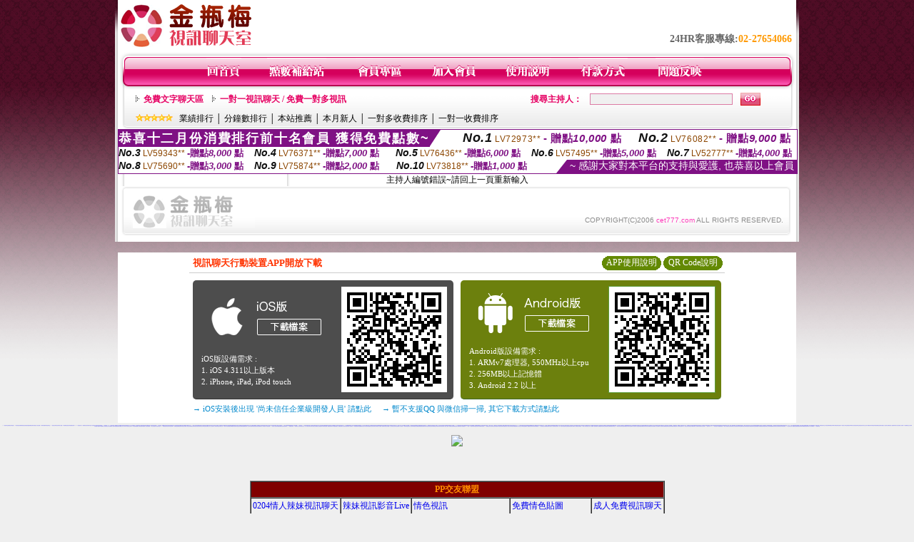

--- FILE ---
content_type: text/html; charset=Big5
request_url: http://cet777.com/index.phtml?PUT=a_show&AID=154538&FID=222671&R2=&CHANNEL=
body_size: 10495
content:
<html>

<head>
<title>
173視訊聊天室</title>
<meta http-equiv="PICS-Label" content='(PICS-1.1 "http://www.ticrf.org.tw/chinese/html/06-rating-v11.htm" l gen true for "http://cet777.com" r (s 3 l 3 v 3 o 0))'>
<meta http-equiv=content-type content="text/html; charset=big5">
<meta name="Keywords" content="173視訊聊天室,live173影音live秀,live173影音視訊live秀,Live173視訊聊天交友網,LIVE173視訊美女,LIVE173-視訊視訊一對多聊天,台灣成人片免費看
">
<meta name="description" content="173視訊聊天室,173影音視訊live秀,173影音live秀,173聊天室,173live影音,173免費視訊,173視訊live,173視訊,173免費視訊秀,,Live173視訊聊天室
">
<style type="text/css"><!--
.text {
	font-size: 12px;
	line-height: 15px;
	color: #000000;
	text-decoration: none;
}

.link {
	font-size: 12px;
	line-height: 15px;
	color: #000000;
	text-decoration: underline;
}

.link_menu {
	font-size: 15px;
	line-height: 24px;
	text-decoration: underline;
}

.SS {font-size: 10px;line-height: 14px;}
.S {font-size: 11px;line-height: 16px;}
.M {font-size: 13px;line-height: 18px;}
.L {font-size: 15px;line-height: 20px;}
.LL {font-size: 17px;line-height: 22px;}


.t01 {
	font-family: "新細明體";
	font-size: 12px;
	color: #FFFFFF;
}
.t02 {
	font-family: "新細明體";
	font-size: 12px;
	line-height: 14px;
	color: #666666;
	text-decoration: underline;
}
.t03 {
	font-family: "新細明體";
	font-size: 12px;
	line-height: 18px;
	color: #000000;
}
.t04 {
	font-family: "新細明體";
	font-size: 12px;
	color: #FF0066;
}
.t05 {
	font-family: "新細明體";
	font-size: 12px;
	color: #000000;
}
.t06 {
	font-family: "新細明體";
	font-size: 12px;
	color: #FFFFFF;
}
.text1{
	font-family: "新細明體";
	font-size: 12px;
	color: #666666;
}
.text2{
	font-family: "新細明體";
	font-size: 15px;
	color: #990033;
}
.text3{
	font-family: "新細明體";
	font-size: 15px;
	color: #000066;
}
.text4{
	font-family: "新細明體";
	font-size: 12px;
	color: #FF6600;
}
.text5 {
	font-family: "新細明體";
	font-size: 15px;
	color: #000000;
}
.text6 {
	font-family: "新細明體";
	font-size: 12px;
	color: #FF6600;
}
.text7 {
	font-family: "新細明體";
	font-size: 15px;
	color: #FFFFFF;
	font-weight: bold;
}
.manu-black12b {
	font-size:12px;
	font-weight:bold;
	color:#000000;
	height:26px;
	text-align:center;
	line-height:24px;
	background-image: url(images/explain_02.gif);
	background-repeat: repeat-x;
	background-position: center center;
	border-left:#ffffff 1px solid;
	border-right:#ffffff 1px solid;
}
.manu-black12b a:link,.manu-black12b a:visited {color:#000000;}
.manu-black12b a:hover {color:#e60163;}

.manu-white12 {
	font-size:12px;
	color:#ffffff;
	text-align:center;
	height:26px;
	line-height:24px;
	background-image: url(images/explain_04.gif);
	background-repeat: repeat-x;
	background-position: center center;
	border-left:#ffffff 1px solid;
	border-right:#ffffff 1px solid;
}
.manu-white12 a:link,.manu-white12 a:visited {color:#ffffff;}
.manu-white12 a:hover {color:#eeeeee;}
.red-16b {font-size: 16px;font-weight: bold;color:#dc0a8f;line-height:30px;}
.red-16c {font-size: 16px;font-weight: bold;color:#f7006b;line-height:30px;}
.txt-gray {overflow:auto;border:#f4f4f4 1px solid;background-color:#f4f4f4;height:16px;color:#666666;font-size:12px;width:99%;height:125px;}
--></style>
<link href="css/main.css" rel="stylesheet" type="text/css" />
<link href="css/index.css" rel="stylesheet" type="text/css" />
<link href="css/zhuchiren.css" rel="stylesheet" type="text/css" />
<link href="css/baoxiang.css" rel="stylesheet" type="text/css" />
<script src='Scripts/AC_RunActiveContent.js' type='text/javascript'></script>
<script language="JavaScript" type="text/JavaScript">
function CHAT_GO(AID,FORMNAME){
document.form1_GO.AID.value=AID;
document.form1_GO.ROOM.value=AID;
document.form1_GO.MID.value=10000;
if(FORMNAME.uname.value=="" || FORMNAME.uname.value.indexOf("請輸入")!=-1)    {
  alert("請輸入暱稱");
  FORMNAME.uname.focus();
}else{
  var AWidth = screen.width-20;
  var AHeight = screen.height-80;
  if( document.all || document.layers ){
  utchat10000=window.open("","utchat10000","width="+AWidth+",height="+AHeight+",resizable=yes,toolbar=no,location=no,directories=no,status=no,menubar=no,copyhistory=no,top=0,left=0");
  }else{
  utchat10000=window.open("","utchat10000","width="+AWidth+",height="+AHeight+",resizable=yes,toolbar=no,location=no,directories=no,status=no,menubar=no,copyhistory=no,top=0,left=0");
  }
  document.form1_GO.uname.value=FORMNAME.uname.value;
  document.form1_GO.sex.value=FORMNAME.sex.value;
  document.form1_GO.submit();
}
}


function CHAT_GO123(AID){
  document.form1_GO.AID.value=AID;
  document.form1_GO.ROOM.value=AID;
  document.form1_GO.MID.value=10000;
  if(document.form1_GO.uname.value=="")    {
    alert("請輸入暱稱");
  }else{
    var AWidth = screen.width-20;
    var AHeight = screen.height-80;
    if( document.all || document.layers ){
    utchat10000=window.open("","utchat10000","width="+AWidth+",height="+AHeight+",resizable=yes,toolbar=no,location=no,directories=no,status=no,menubar=no,copyhistory=no,top=0,left=0");
    }else{
    utchat10000=window.open("","utchat10000","width="+AWidth+",height="+AHeight+",resizable=yes,toolbar=no,location=no,directories=no,status=no,menubar=no,copyhistory=no,top=0,left=0");
    }
    document.form1_GO.submit();
  }
}

function MM_swapImgRestore() { //v3.0
  var i,x,a=document.MM_sr; for(i=0;a&&i<a.length&&(x=a[i])&&x.oSrc;i++) x.src=x.oSrc;
}

function MM_preloadImages() { //v3.0
  var d=document; if(d.images){ if(!d.MM_p) d.MM_p=new Array();
    var i,j=d.MM_p.length,a=MM_preloadImages.arguments; for(i=0; i<a.length; i++)
    if (a[i].indexOf("#")!=0){ d.MM_p[j]=new Image; d.MM_p[j++].src=a[i];}}
}

function MM_findObj(n, d) { //v4.01
  var p,i,x;  if(!d) d=document; if((p=n.indexOf("?"))>0&&parent.frames.length) {
    d=parent.frames[n.substring(p+1)].document; n=n.substring(0,p);}
  if(!(x=d[n])&&d.all) x=d.all[n]; for (i=0;!x&&i<d.forms.length;i++) x=d.forms[i][n];
  for(i=0;!x&&d.layers&&i<d.layers.length;i++) x=MM_findObj(n,d.layers[i].document);
  if(!x && d.getElementById) x=d.getElementById(n); return x;
}

function MM_swapImage() { //v3.0
  var i,j=0,x,a=MM_swapImage.arguments; document.MM_sr=new Array; for(i=0;i<(a.length-2);i+=3)
   if ((x=MM_findObj(a[i]))!=null){document.MM_sr[j++]=x; if(!x.oSrc) x.oSrc=x.src; x.src=a[i+2];}
}


 function aa() {
   if (window.event.ctrlKey)
       {
     window.event.returnValue = false;
         return false;
       }
 }
 function bb() {
   window.event.returnValue = false;
 }
function MM_openBrWindow(theURL,winName,features) { //v2.0
 window.open(theURL,winName,features);
}


//-->
</script>

</head>
<!--body bgcolor=#000000 text=#000000 link=#0000CC vlink=#3987C6 topMargin=5 marginheight=0 marginwidth=0-->
<body>
<center><div id='main'><div id='main-l'><img src='images/mm69-bg-left.gif' width='4' height='50' /></div><div id='main-m'><table width='950' border='0' align='center' cellpadding='0' cellspacing='0' bgcolor='#FFFFFF'><tr><td width='235' height='70' align='left' valign='middle'><img src='images/mm69_logo.gif' width='235' height='66' /></td><td width='715' align='right' valign='bottom'><span class='black14-b'>24HR客服專線:</span><span class='tel-b'>02-27654066</span>&nbsp;&nbsp;</td></tr><tr><td colspan='2' align='left' valign='middle'><img src='images/mm69_05.gif' width='950' height='10' /></td></tr></table><table width='950' border='0' align='center' cellpadding='0' cellspacing='0' bgcolor='#FFFFFF'><tr><td width='16' align='left' background='images/mm69_08.gif'><img src='images/mm69_07.gif' width='16' height='41' /></td><td width='919' background='images/mm69_08.gif'><table width='730' border='0' align='center' cellpadding='0' cellspacing='0'><tr><td align='center'><a href='./index.phtml?FID=222671'><img src='images/mm69_10.gif' width='49' height='41' border='0' /></a></td><td align='center'><img src='images/mm69_08.gif' width='1' height='41' /></td><td align='center'><a href='/PAY1/?UID=&FID=222671' TARGET='_blank'><img src='images/mm69_12.gif' width='83' height='41' /></a></td><td align='center'><img src='images/mm69_08.gif' width='1' height='41' /></td><td align='center'><a href='./index.phtml?PUT=up_logon&FID=222671'><img src='images/mm69_14.gif' width='67' height='41' border='0' /></a></td><td align='center'><img src='images/mm69_08.gif' width='1' height='41' /></td><td align='center'><a href='./index.phtml?PUT=up_reg&s=1&FID=222671'><img src='images/mm69_16.gif' width='67' height='41' border='0' /></a></td><td align='center'><img src='images/mm69_08.gif' width='1' height='41' /></td><td align='center'><a href='./index.phtml?PUT=faq&FID=222671'><img src='images/mm69_18.gif' width='66' height='41' border='0' /></a></td><td align='center'><img src='images/mm69_08.gif' width='1' height='41' /></td><td align='center'><a href='./index.phtml?PUT=pay_doc1&FID=222671'><img src='images/mm69_20.gif' width='69' height='41' border='0' /></a></td><td align='center'><img src='images/mm69_08.gif' width='1' height='41' /></td><td align='center'><a href='./index.phtml?PUT=mailbox&FID=222671'><img src='images/mm69_22.gif' width='68' height='41' border='0' /></a></td></tr></table></td><td width='15' align='right' background='images/mm69_08.gif'><img src='images/mm69_24.gif' width='15' height='41' /></td></tr></table><SCRIPT language='JavaScript'>function CHECK_SEARCH_KEY(FORMNAME){var error;if (FORMNAME.KEY_STR.value.length<2){alert('您輸入的搜尋字串必需多於 2 字元!!');FORMNAME.KEY_STR.focus();return false;}return true;}</SCRIPT><table width='950' height='60' border='0' align='center' cellpadding='0' cellspacing='0'><tr><td valign='middle' class='top-bg'><table width='900' border='0' align='center' cellpadding='0' cellspacing='0'><tr><form name='SEARCHFORM' action='./index.phtml' align=center method=POST onSubmit='return CHECK_SEARCH_KEY(SEARCHFORM);'><input type=hidden name='PUT' value=''><input type=hidden name='FID' value='222671'><td width='368' height='30' align='left' class='red12-b'><img src='images/mm69-jt.gif' width='5' height='9' />&nbsp;&nbsp;<a href='./index.phtml?CHANNEL=R51&FID=222671'>免費文字聊天區</a>&nbsp;&nbsp;&nbsp;&nbsp;<img src='images/mm69-jt.gif' width='5' height='9' />&nbsp;&nbsp;<a href='./index.phtml?CHANNEL=R54&FID=222671'>一對一視訊聊天 / 免費一對多視訊</a></td><td width='257' align='right' class='red12-b'>搜尋主持人：</td><td width='222' align='center'><input name='KEY_STR' type='text' class='input-red-border' VALUE='' /></td><td width='53' align='left'><input type='image' src='images/mm69_go.gif' width='28' height='18' /></td></form></tr><tr><td colspan='4' class='black12'><img src='images/mm69-star.gif' width='52' height='10' />&nbsp;&nbsp;&nbsp;<a href='./index.phtml?PUT=A_SORT&SORT=N&ON=1&FID=222671'>業績排行</a> │ <a href='./index.phtml?PUT=A_SORT&SORT=N1&ON=1&FID=222671'>分鐘數排行</a> │ <a href='./index.phtml?PUT=A_SORT&SORT=HOT&ON=1&FID=222671'>本站推薦</a> │ <a href='./index.phtml?PUT=A_SORT&SORT=NEW&ON=1&FID=222671'>本月新人</a> │ <a href='./index.phtml?PUT=A_SORT&SORT=R6&ON=1&FID=222671'>一對多收費排序</a> │ <a href='./index.phtml?PUT=A_SORT&SORT=R7&ON=1&FID=222671'>一對一收費排序</a></td></tr></table></td></tr></table><table width='0' border='0' cellpadding='0' cellspacing='0'><TR><TD></TD></TR><form method='POST' action='/V4/index.phtml'  target='utchat10000' name='form1_GO'><input type='HIDDEN' name='uname' value=''><input type='HIDDEN' name='password' value=''><input type='HIDDEN' name='sex' value=''><input type='HIDDEN' name='sextype' value=''><input type='HIDDEN' name='age' value=''><input type='HIDDEN' name='MID' value='222671'><input type='HIDDEN' name='UID' value=''><input type='HIDDEN' name='ROOM' value='154538'><input type='HIDDEN' name='AID' value='154538'><input type='HIDDEN' name='FID' value='222671'><input type='HIDDEN' name='ACTIONTYPE' value='AUTO'></form></TABLE><SCRIPT>
function CHATGO(AID,ACTIONTYPE){
  //document.FORM_GO_CHAT.ACTIONTYPE.value=ACTIONTYPE;
  //document.FORM_GO_CHAT.AID.value=AID;
  //document.FORM_GO_CHAT.ROOM.value=AID;
  //document.FORM_GO_CHAT.MID.value=10000;
  var AW = screen.availWidth;
  var AH = screen.availHeight;
 if( document.all || document.layers ){
   utchat10000=window.open('./V4MEIMEI69/index.phtml?ACTIONTYPE='+ACTIONTYPE+'&MID=10000&ROOM='+AID+'&AID='+AID+'&FID=222671','utchat10000','width='+AW+',height='+AH+',resizable=yes,toolbar=no,location=no,directories=no,status=no,menubar=no,copyhistory=no,top=0,left=0,scrollbars=yes');
 }else{
   utchat10000=window.open('./V4MEIMEI69/index.phtml?ACTIONTYPE='+ACTIONTYPE+'&MID=10000&ROOM='+AID+'&AID='+AID+'&FID=222671','utchat10000','width='+AW+',height='+AH+',resizable=yes,toolbar=no,location=no,directories=no,status=no,menubar=no,copyhistory=no,top=0,left=0,scrollbars=yes');
 }}</SCRIPT><table width='0' border='0' cellpadding='0' cellspacing='0'><TR><TD></TD></TR>
<form method='GET' action='./V4MEIMEI69/index.phtml'  target='utchat10000' name='FORM_GO_CHAT'>
<input type='HIDDEN' name='uname' value=''>
<input type='HIDDEN' name='password' value=''>
<input type='HIDDEN' name='sex' value=''>
<input type='HIDDEN' name='sextype' value=''>
<input type='HIDDEN' name='age' value=''>
<input type='HIDDEN' name='NICKNAME' value=''><input type='HIDDEN' name='USERID' value=''><input type='HIDDEN' name='USER_PASSWORD' value=''><input type='HIDDEN' name='ACTIONTYPE' value=''><input type='HIDDEN' name='MID' value='222671'>
<input type='HIDDEN' name='UID' value=''>
<input type='HIDDEN' name='ROOM' value='154538'>
<input type='HIDDEN' name='AID' value='154538'>
<input type='HIDDEN' name='FID' value='222671'>
</form></TABLE><div style="margin: auto;width: 950px;border:1px solid #7f1184; font-family:Helvetica, Arial, 微軟正黑體 ,sans-serif;font-size: 13px; background-color: #ffffff">
<table border="0" cellpadding="0" cellspacing="0" width="100%">
            <tr>
              <td align="left" valign="top">
                <table border="0" cellpadding="0" cellspacing="0" height="23">
                  <tr>
                    <td height="23" bgcolor="#7f1184"><b style="letter-spacing:0.1em;color:#FFFFFF;font-size:18px"> 恭喜十二月份消費排行前十名會員 獲得免費點數~</b></td>
                    <td align="left" valign="top" width="15">
                      <div style="border-style:solid;border-width: 23px 15px 0 0;border-color: #7e1184 transparent transparent transparent;"></div>
                    </td>
                  </tr>
                </table>
              </td>
              <td align="left" style="letter-spacing:0.05em">
                <b style="color:#111111;font-size:18px"><em>No.1</em></b>&nbsp;<span style="color:#8c4600">LV72973**</span>
                <b style="color:#7f1184;font-size:15px"> - 贈點<em>10,000</em> 點</b>
              </td>
              <td align="center" style="letter-spacing:0.05em">
                <b style="color:#111111;font-size:18px"><em>No.2</em></b>&nbsp;<span style="color:#8c4600">LV76082**</span>
                <b style="color:#7f1184;font-size:15px"> - 贈點<em>9,000</em> 點</b>
              </td>
            </tr>
          </table>
          <table border="0" cellpadding="0" cellspacing="0" width="100%">
            <tr>
              <td width="20%">
                <b style="color:#111111;font-size:14px"><em>No.3</em></b>&nbsp;<span style="color:#8c4600;font-size:12px">LV59343**</span>
                <b style="color:#7f1184;font-size:13px"> -贈點<em>8,000</em> 點</b>
              </td>
              <td width="20%">
                <b style="color:#111111;font-size:14px"><em>No.4</em></b>&nbsp;<span style="color:#8c4600;font-size:12px">LV76371**</span>
                <b style="color:#7f1184;font-size:13px"> -贈點<em>7,000</em> 點</b>
              </td>
              <td align="center" width="20%">
                <b style="color:#111111;font-size:14px"><em>No.5</em></b>&nbsp;<span style="color:#8c4600;font-size:12px">LV76436**</span>
                <b style="color:#7f1184;font-size:13px"> -贈點<em>6,000</em> 點</b>
              </td>
              <td align="center">
                <b style="color:#111111;font-size:14px"><em>No.6</em></b>&nbsp;<span style="color:#8c4600;font-size:12px">LV57495**</span>
                <b style="color:#7f1184;font-size:13px"> -贈點<em>5,000</em> 點</b>
              </td>
              <td align="center">
                <b style="color:#111111;font-size:14px"><em>No.7</em></b>&nbsp;<span style="color:#8c4600;font-size:12px">LV52777**</span>
                <b style="color:#7f1184;font-size:13px"> -贈點<em>4,000</em> 點</b>
              </td>
            </tr>
          </table>
          <table border="0" cellpadding="0" cellspacing="0" width="100%">
            <tr>
              <td width="20%">
                <b style="color:#111111;font-size:14px"><em>No.8</em></b>&nbsp;<span style="color:#8c4600;font-size:12px">LV75690**</span>
                <b style="color:#7f1184;font-size:13px"> -贈點<em>3,000</em> 點</b>
              </td>
              <td width="20%">
                <b style="color:#111111;font-size:14px"><em>No.9</em></b>&nbsp;<span style="color:#8c4600;font-size:12px">LV75874**</span>
                <b style="color:#7f1184;font-size:13px"> -贈點<em>2,000</em> 點</b>
              </td>
              <td align="center">
                <b style="color:#111111;font-size:14px"><em>No.10</em></b>&nbsp;<span style="color:#8c4600;font-size:12px">LV73818**</span>
                <b style="color:#7f1184;font-size:13px"> -贈點<em>1,000</em> 點</b>
              </td>
              <td align="right" valign="bottom">
                <table border="0" cellpadding="0" cellspacing="0">
                  <tr>
                    <td align="right" valign="top" width="15">
                      <div style="border-style: solid;border-width:0 0 19px 15px;border-color: transparent transparent #7e1184 transparent;"></div>
                    </td>
                    <td bgcolor="#7f1184" style="color:#FFFFFF;font-size:14px">&nbsp;~ 感謝大家對本平台的支持與愛護, 也恭喜以上會員&nbsp;</td>
                  </tr>
                </table>
              </td>
            </tr>
          </table>
        </div>
主持人編號錯誤~請回上一頁重新輸入<table width='940' border='0' align='center' cellpadding='0' cellspacing='0'><tr><td width='14' align='left' background='images/mm69_123.gif'><img src='images/mm69_121.gif' width='14' height='70' /></td><td width='173' align='left' background='images/mm69_123.gif'><a href='#'><img src='images/mm69_126.gif' width='173' height='48' border='0' /></a></td><td align='right' valign='bottom' background='images/mm69_123.gif' class='copyright'>COPYRIGHT(C)2006 <font color='#fe3ebb'>cet777.com</font> ALL RIGHTS RESERVED.</td><td width='13' align='left'><img src='images/mm69_124.gif' width='11' height='70' /></td></tr></table><table width='100%' height='8' border='0' cellpadding='0' cellspacing='0' bgcolor='#FFFFFF'><tr><td></td></tr></table></div><div id='main-r'><img src='images/mm69-bg-right.gif' width='4' height='50' /></div><div class='clear'></div></div><BR><table width='950' border='0' bordercolor='#ff0000' align='center' cellpadding='1' cellspacing='1' bgcolor='#FFFFFF'><TR><TD><table border='0' cellspacing='0' cellpadding='0' align='CENTER' bgcolor='#FFFFFF' width='750'>
<tr>
<td bgcolor='#ffffff' >

<!--APP下載-->
<table width='750' border='0' align='center' cellpadding='3' cellspacing='0' bgcolor='#FFFFFF' style='border-bottom:1px solid #CCCCCC'>
<tr>
<td width='50%' style='padding-left:5px;'><strong><font color='#FF3300' class='M'>視訊聊天行動裝置APP開放下載</font></strong></td>
<td width='50%'>
<table border='0' align='right' cellpadding='0' cellspacing='0' bgcolor='#FFFFFF'>
<tr><td width='83' height='20' align='center' background='/APK/images/app_btnbg.gif'><a href='/APK/app.phtml' target='_blank' style='font-size:12px; color:#FFFFFF'>APP使用說明</a></td><td>&nbsp;</td><td width='83' height='20' align='center' background='/APK/images/app_btnbg.gif'><a href='/APK/qrcode.phtml' target='_blank' style='font-size:12px; color:#FFFFFF'>QR Code說明</a></td></tr>
</table>
</td>
</tr>
</table>
<table width='750' border='0' align='center' cellpadding='0' cellspacing='0' style='margin:5px auto;'>
<tr>
<td width='50%' style='padding:5px'>
<table width='100%' align='right' bgcolor='#4d4d4d' style='border-bottom: 1px solid #333333;border-radius: 5px;'>
<tr>
<td align='center' valign='middle'><a href='/APK/?O=&FID=222671' target='_top'><img src='/APK/images/iosapp_btn.png' border='0'></a></td>
<!--td width='135' rowspan='2'><a href='/APK/?O=&FID=222671' target='_top'><img src='/APK/U69/PNG/IOS/AAWEB360.png' width='' height='' style='border:1px solid #4c4c4c;margin:5px'></a></td -->
<td width='135' rowspan='2'><a href='/APK/?O=IOS&WEBID=U69&FID=222671' target='_top'><img src='/APK/U69/PNG/IOS/AAWEB360.png' width='' height='' style='border:1px solid #4c4c4c;margin:5px'></a></td>
</tr>
<tr><td align='left' valign='top' style='padding:0 10px;color:#ffffff' class='S'>iOS版設備需求 :<br>1. iOS 4.311以上版本<br>2. iPhone, iPad, iPod touch</td></tr>
</table>
</td>
<td width='50%' align='right'style='padding:5px'>
<table width='100%' align='left' bgcolor='#6c800d' style='border-bottom: 1px solid #3c6626;border-radius: 5px;'>
<tr>
<td align='center' valign='middle'><a href='/APK/?O=&FID=222671' target='_top'><img src='/APK/images/androidapp_btn.png' border='0'></A></td>
<td width='135' rowspan='2'><a href='/APK/?O=AN&WEBID=U69&FID=222671' target='_top'><img src='/APK/U69/PNG/AN/AAWEB360.png' width='' height='' style='border:1px solid #5d9c3b;margin:5px'></a></td>
</tr>
<tr><td align='left' valign='top' style='padding:0 10px;color:#ffffff' class='S'>Android版設備需求 : <br>1. ARMv7處理器, 550MHz以上cpu<br>2. 256MB以上記憶體<br>3. Android 2.2 以上</td></tr>
</table>
</td>
</tr>
<tr>
<td align='left' class='S' colspan='2' style='padding:0 5px 5px 5px'>
<a href='/APK/faq.phtml#faq1-09' style='color:#0088cc' target='_blank'> → iOS安裝後出現 '尚未信任企業級開發人員' 請點此</a> &nbsp;&nbsp;&nbsp;
<a href='/APK/faq.phtml#faq1-10' style='color:#0088cc' target='_blank'> → 暫不支援QQ 與微信掃一掃, 其它下載方式請點此</a><br>
</td>
</tr>
</table>
<!--APP下載end-->

</td>
</tr>
</table>
</TD></TR></TABLE><TABLE><TR><TD><CENTER><p align="center"><span style="font-size:1pt;">
<a href="http://cet777.com"target="_blank">173視訊聊天室</a>
<a href="http://a1.cet777.com"target="_blank">免費視訊辣妹直播</a>
<a href="http://a2.cet777.com"target="_blank">176影音情色視訊網</a>
<a href="http://a3.cet777.com"target="_blank">免費情色視訊</a>
<a href="http://a4.cet777.com"target="_blank">免費色情遊戲</a>
<a href="http://a5.cet777.com"target="_blank">免費視訊聊天區</a>
<a href="http://a6.cet777.com"target="_blank">情色成人視訊直播</a>
<a href="http://a7.cet777.com"target="_blank">18禁辣妹直播</a>
<a href="http://a8.cet777.com"target="_blank">辣妹情色聊天室</a>
<a href="http://a9.cet777.com"target="_blank">173視訊美女聊天</a>
<a href="http://a10.cet777.com"target="_blank">視訊辣妹影片直播</a>
<a href="http://a11.cet777.com"target="_blank">18禁免費情色視訊</a>
<a href="http://a12.cet777.com"target="_blank">辣妹免費視訊聊天</a>
<a href="http://a13.cet777.com"target="_blank">love176視訊直播</a>
<a href="http://a14.cet777.com"target="_blank">一對一免費視訊</a>
<a href="http://a15.cet777.com"target="_blank">視訊情色聊天室</a>
<a href="http://a16.cet777.com"target="_blank">情人視訊聊天交友</a>
<a href="http://a17.cet777.com"target="_blank">視訊美女情色聊天</a>
<a href="http://a18.cet777.com"target="_blank">173視訊聊天</a>
<a href="http://a19.cet777.com"target="_blank">Live173視訊影音秀</a>
<a href="http://a20.cet777.com"target="_blank">ut免費視訊交友</a>
<a href="http://a21.cet777.com"target="_blank">免費視訊辣妹</a>
<a href="http://a22.cet777.com"target="_blank">情色視訊聊天網</a>
<a href="http://a23.cet777.com"target="_blank">一對一線上免費視訊</a>
<a href="http://a24.cet777.com"target="_blank">69視訊聊天成人網</a>
<a href="http://a25.cet777.com"target="_blank">色妹妹視訊聊天</a>
<a href="http://a26.cet777.com"target="_blank">免費視訊情人</a>
<a href="http://a27.cet777.com"target="_blank">後宮視訊情色直播</a>
<a href="http://a28.cet777.com"target="_blank">176情色影音</a>
<a href="http://a29.cet777.com"target="_blank">ut免費聊天室</a>
<a href="http://a30.cet777.com"target="_blank">視訊美女聊天</a>
<a href="http://a31.cet777.com"target="_blank">免費視訊美女交友</a>
<a href="http://a32.cet777.com"target="_blank">辣妹影音情色網</a>
<a href="http://a33.cet777.com"target="_blank">影音視訊直播聊天</a>
<a href="http://a34.cet777.com"target="_blank">免費視訊交友</a>
<a href="http://a35.cet777.com"target="_blank">173視訊交友聊天</a>
<a href="http://a36.cet777.com"target="_blank">免費視訊聊天美女</a>
<a href="http://a37.cet777.com"target="_blank">辣妹情色影音網</a>
<a href="http://a38.cet777.com"target="_blank">影音視訊聊天室</a>
<a href="http://a39.cet777.com"target="_blank">正妹視訊交友聊天</a>
<a href="http://a40.cet777.com"target="_blank">meme視訊聊天室</a>
<a href="http://a41.cet777.com"target="_blank">免費視訊美女寫真</a>
<a href="http://a42.cet777.com"target="_blank">免費視訊網</a>
<a href="http://a43.cet777.com"target="_blank">免費視訊美女直播</a>
<a href="http://a44.cet777.com"target="_blank">ut免費視訊影音館</a>
<a href="http://a45.cet777.com"target="_blank">免費視訊聊天情人</a>
<a href="http://a46.cet777.com"target="_blank">情人直播視訊網愛</a>
<a href="http://a47.cet777.com"target="_blank">成人免費視訊交友</a>
<a href="http://a48.cet777.com"target="_blank">美眉視訊美女秀</a>
<a href="http://a49.cet777.com"target="_blank">美女交友情人網</a>
<a href="http://a50.cet777.com"target="_blank">av影音視訊聊天</a>
<a href="http://a51.cet777.com"target="_blank">火辣真人視訊聊天</a>
<a href="http://a52.cet777.com"target="_blank">173線上視訊優質聯盟</a>
<a href="http://a53.cet777.com"target="_blank">免費視訊情人聊天</a>
<a href="http://a54.cet777.com"target="_blank">戀戀176情色影音</a>
<a href="http://a55.cet777.com"target="_blank">173視訊聊天網</a>
<a href="http://a56.cet777.com"target="_blank">台灣情人視訊聊天</a>
<a href="http://a57.cet777.com"target="_blank">免費視訊美女</a>
<a href="http://a58.cet777.com"target="_blank">美女交友視訊聊天</a>
<a href="http://a59.cet777.com"target="_blank">金瓶梅免費視訊</a>
<a href="http://a60.cet777.com"target="_blank">色情視訊交友聯盟</a>
<a href="http://a61.cet777.com"target="_blank">聊天交友聊天視訊</a>
<a href="http://a62.cet777.com"target="_blank">情色視訊live173</a>
<a href="http://a63.cet777.com"target="_blank">視訊網愛俱樂部</a>
<a href="http://a64.cet777.com"target="_blank">真人視訊色情俱樂部</a>
<a href="http://a65.cet777.com"target="_blank">色情免費視訊</a>
<a href="http://a66.cet777.com"target="_blank">LIVE視訊正妹聊天室</a>
<a href="http://a67.cet777.com"target="_blank">真人視訊鋼管辣妹</a>
<a href="http://a68.cet777.com"target="_blank">辣妹視訊免費體驗</a>
<a href="http://a69.cet777.com"target="_blank">免費情色視訊直播</a>
<a href="http://a70.cet777.com"target="_blank">電話視訊美女</a>
<a href="http://a71.cet777.com"target="_blank">免費視訊情色直播</a>
<a href="http://a72.cet777.com"target="_blank">一對一視訊交友</a>
<a href="http://a73.cet777.com"target="_blank">本土自拍貼圖</a>
<a href="http://a74.cet777.com"target="_blank">成人情色貼圖</a>
<a href="http://a75.cet777.com"target="_blank">18禁辣妹視訊直播</a>
<a href="http://a76.cet777.com"target="_blank">免費成人網愛直播</a>
<a href="http://a77.cet777.com"target="_blank">影音視訊辣妹</a>
<a href="http://a78.cet777.com"target="_blank">s383免費視訊美女</a>
<a href="http://a79.cet777.com"target="_blank">辣妹視訊交友網</a>
<a href="http://a80.cet777.com"target="_blank">一對一視訊影音</a>
<a href="http://a81.cet777.com"target="_blank">辣妹妹自拍貼圖區</a>
<a href="http://a82.cet777.com"target="_blank">色情電影短片試看區</a>
<a href="http://a83.cet777.com"target="_blank">176Live 視訊直播</a>
<a href="http://a84.cet777.com"target="_blank">正妹視訊live直播</a>
<a href="http://a85.cet777.com"target="_blank">免費視訊美女影音</a>
<a href="http://a86.cet777.com"target="_blank">金瓶梅線上免費看</a>
<a href="http://a87.cet777.com"target="_blank">金瓶梅情色小站</a>
<a href="http://a88.cet777.com"target="_blank">後宮直播情色視訊</a>
<a href="http://a89.cet777.com"target="_blank">18禁成人影音Live秀</a>
<a href="http://a90.cet777.com"target="_blank">玩美女人影音秀</a>
<a href="http://a91.cet777.com"target="_blank">免費成人動畫下載</a>
<a href="http://a92.cet777.com"target="_blank">辣妹視訊聊天室</a>
<a href="http://a93.cet777.com"target="_blank">視訊美女聊天交友</a>
<a href="http://a94.cet777.com"target="_blank">UThome 視訊美眉</a>
<a href="http://a95.cet777.com"target="_blank">視訊美女情色網</a>
<a href="http://a96.cet777.com"target="_blank">辣妹直播網愛視訊</a>
<a href="http://a97.cet777.com"target="_blank">成人網愛影音視訊</a>
<a href="http://a98.cet777.com"target="_blank">色美眉視訊交友</a>
<a href="http://a99.cet777.com"target="_blank">18禁成人情愛視訊</a>
<a href="http://a100.cet777.com"target="_blank">色美媚免費視訊</a>
<a href="http://a101.cet777.com"target="_blank">免費線上視訊交友</a>
<a href="http://a102.cet777.com"target="_blank">美女視訊交友聊天</a>
<a href="http://a103.cet777.com"target="_blank">後宮成人視訊</a>
<a href="http://a104.cet777.com"target="_blank">後宮成人影音館</a>
<a href="http://a105.cet777.com"target="_blank">視訊美女簡介  </a>
<a href="http://a106.cet777.com"target="_blank">色妹妹視訊交友</a>
<a href="http://a107.cet777.com"target="_blank">免費情色視訊交友</a>
<a href="http://a108.cet777.com"target="_blank">免費視訊辣妹秀</a>
<a href="http://a109.cet777.com"target="_blank">影音情人視訊聊天網</a>
<a href="http://a110.cet777.com"target="_blank">ut免費視訊交友網</a>
<a href="http://a111.cet777.com"target="_blank">辣妹直播視訊網愛</a>
<a href="http://a112.cet777.com"target="_blank">免費成人片分享</a>
<a href="http://a113.cet777.com"target="_blank">情人視訊聊天室</a>
<a href="http://a114.cet777.com"target="_blank">人妻俱樂部網站</a>
<a href="http://a115.cet777.com"target="_blank">情色成人視訊網 </a>
<a href="http://a116.cet777.com"target="_blank">免費視訊辣妹聊天室</a>
<a href="http://a117.cet777.com"target="_blank">日本免費視訊網</a>
<a href="http://a118.cet777.com"target="_blank">電話視訊交友</a>
<a href="http://a119.cet777.com"target="_blank">免費日本av影片</a>
<a href="http://a120.cet777.com"target="_blank">台灣視訊美女聊天</a>
<a href="http://a121.cet777.com"target="_blank">免費完美女人視訊</a>
<a href="http://a122.cet777.com"target="_blank">好色情人視訊網愛</a>
<a href="http://a123.cet777.com"target="_blank">18禁辣妹視訊</a>
<a href="http://a124.cet777.com"target="_blank">ut免費影片</a>
<a href="http://a125.cet777.com"target="_blank">亞洲視訊情人網</a>
<a href="http://a126.cet777.com"target="_blank">18色情聊天室</a>
<a href="http://a127.cet777.com"target="_blank">色妹妹視訊網</a>
<a href="http://a128.cet777.com"target="_blank">免費影音視訊聊天</a>
<a href="http://a129.cet777.com"target="_blank">成人情色聊天室</a>
<a href="http://a130.cet777.com"target="_blank">免費視訊聊天交友網</a>
<a href="http://a131.cet777.com"target="_blank">台灣視訊聊天視頻</a>
<a href="http://a132.cet777.com"target="_blank">情色視訊聊天室</a>
<a href="http://a133.cet777.com"target="_blank">免費色情視訊交友</a>
<a href="http://a134.cet777.com"target="_blank">成人色情小說網</a>
<a href="http://a135.cet777.com"target="_blank">免費情人視訊直播</a>
<a href="http://a136.cet777.com"target="_blank">辣妹情色網</a>
<a href="http://a137.cet777.com"target="_blank">18禁成人視訊</a>
<a href="http://a138.cet777.com"target="_blank">日本成人影片線上看</a>
<a href="http://a139.cet777.com"target="_blank">免費色情貼圖貼片</a>
<a href="http://a140.cet777.com"target="_blank">情色成人視訊聊天</a>
<a href="http://a141.cet777.com"target="_blank">成人免費視訊聊天網</a>
<a href="http://a142.cet777.com"target="_blank">18情色聊天室</a>
<a href="http://a143.cet777.com"target="_blank">情色視訊辣妹聊天</a>
<a href="http://a144.cet777.com"target="_blank">辣妹視訊影音Live</a>
<a href="http://a145.cet777.com"target="_blank">0204情人辣妹視訊聊天</a>
<a href="http://a146.cet777.com"target="_blank">免費成人視訊</a>
<a href="http://a147.cet777.com"target="_blank">台灣美女貼圖區 </a>
<a href="http://a148.cet777.com"target="_blank">免費成人視訊直播</a>
<a href="http://a149.cet777.com"target="_blank">免費視訊交友聊天室</a>
<a href="http://a150.cet777.com"target="_blank">成人免費視訊聊天</a>
<a href="http://a151.cet777.com"target="_blank">交友自拍視訊網</a>
<a href="http://a152.cet777.com"target="_blank">免費視訊辣妹聊天</a>
<a href="http://a153.cet777.com"target="_blank">免費色情視訊直播</a>
<a href="http://a154.cet777.com"target="_blank">msn情色成人聊天室</a>
<a href="http://a155.cet777.com"target="_blank">美眉視訊即時聊天</a>
<a href="http://a156.cet777.com"target="_blank">美女情色視訊聊天室</a>
<a href="http://a157.cet777.com"target="_blank">情色視訊美女</a>
<a href="http://a158.cet777.com"target="_blank">美女交友情人網 - 視訊聊天</a>
<a href="http://a159.cet777.com"target="_blank">辣妹桃色寫真館</a>
<a href="http://a160.cet777.com"target="_blank">免費情色視訊聊天</a>
<a href="http://a161.cet777.com"target="_blank">搖挑女人視訊美女</a>
<a href="http://a162.cet777.com"target="_blank">免費視訊情人直播</a>
<a href="http://a163.cet777.com"target="_blank">辣妹寫真大集合</a>
<a href="http://a164.cet777.com"target="_blank">美眉情人影音網</a>
<a href="http://a165.cet777.com"target="_blank">18禁免費視訊交友</a>
<a href="http://a166.cet777.com"target="_blank">台灣美女自拍照片</a>
<a href="http://a167.cet777.com"target="_blank">免費日本 a 片觀看</a>
<a href="http://a168.cet777.com"target="_blank">成人影音視訊交友</a>
<a href="http://a169.cet777.com"target="_blank">哈拉網路成人區</a>
<a href="http://a170.cet777.com"target="_blank">辣妹直播視訊聊天</a>
<a href="http://a171.cet777.com"target="_blank">免費線上成人影片</a>
<a href="http://a172.cet777.com"target="_blank">成人影音視訊交友網</a>
<a href="http://a173.cet777.com"target="_blank">AV影片無碼貼圖</a>
<a href="http://a174.cet777.com"target="_blank">電話下載情色電影</a>
<a href="http://a175.cet777.com"target="_blank">免費情人影音直播</a>
<a href="http://a176.cet777.com"target="_blank">免費18美少女視訊</a>
<a href="http://a177.cet777.com"target="_blank">成人視訊聊天室</a>
<a href="http://a178.cet777.com"target="_blank">live173免費視訊辣妹</a>
<a href="http://a179.cet777.com"target="_blank">色妹妹影音視訊網</a>
<a href="http://a180.cet777.com"target="_blank">AV女優誘惑館</a>
<a href="http://a181.cet777.com"target="_blank">電愛色情聊天</a>
<a href="http://a182.cet777.com"target="_blank">視訊交友網</a>
<a href="http://a183.cet777.com"target="_blank">成人視訊交友網</a>
<a href="http://a184.cet777.com"target="_blank">免費交友聊天室</a>
<a href="http://a185.cet777.com"target="_blank">影音視訊辣妹聊天室</a>
<a href="http://a186.cet777.com"target="_blank">台灣情色視訊</a>
<a href="http://a187.cet777.com"target="_blank">免費線上成人交友</a>
<a href="http://a188.cet777.com"target="_blank">完美女人影音秀</a>
<a href="http://a189.cet777.com"target="_blank">情色視訊聊天交友</a>
<a href="http://a190.cet777.com"target="_blank">18禁成人影音</a>
<a href="http://a191.cet777.com"target="_blank">免費視訊妹</a>
<a href="http://a192.cet777.com"target="_blank">網愛影音視訊聊天室</a>
<a href="http://a193.cet777.com"target="_blank">視訊美女騷辣直播</a>
<a href="http://a194.cet777.com"target="_blank">免費視訊情人交友</a>
<a href="http://a195.cet777.com"target="_blank">辣妹性感影音視訊</a>
<a href="http://a196.cet777.com"target="_blank">後宮視訊情色網</a>
<a href="http://a197.cet777.com"target="_blank">玩美女人影音館</a>
<a href="http://a198.cet777.com"target="_blank">情人影音視訊網</a>
<a href="http://a199.cet777.com"target="_blank">176情色成人頻道</a>
<a href="http://a200.cet777.com"target="_blank">辣妹網愛直播視訊</a>
<a href="http://a201.cet777.com"target="_blank">色美眉視訊聊天</a>
<a href="http://a202.cet777.com"target="_blank">173免費視訊聊天</a>
<a href="http://a203.cet777.com"target="_blank">18禁辣妹成人視訊</a>
<a href="http://a204.cet777.com"target="_blank">影音視訊交友</a>
<a href="http://a205.cet777.com"target="_blank">一對一視訊美女聊天</a>
<a href="http://a206.cet777.com"target="_blank">武則天視訊交友</a>
<a href="http://a207.cet777.com"target="_blank">免費線上視訊直播</a>
<a href="http://a208.cet777.com"target="_blank">內衣寫真美女圖</a>
<a href="http://a209.cet777.com"target="_blank">情人直播視訊聊天</a>
<a href="http://a210.cet777.com"target="_blank">成人網愛直播視訊</a>
<a href="http://a211.cet777.com"target="_blank">ut免費視訊聊天</a>
<a href="http://a212.cet777.com"target="_blank">台灣色情自拍寫真</a>
<a href="http://a213.cet777.com"target="_blank">情人視訊聊天</a>
<a href="http://a214.cet777.com"target="_blank">18禁免費視訊聊天</a>
<a href="http://a215.cet777.com"target="_blank">金瓶梅視訊聊天</a>
<a href="http://a216.cet777.com"target="_blank">日本泳裝寫真貼圖</a>
<a href="http://a217.cet777.com"target="_blank">台灣正妹視訊聊天</a>
<a href="http://a218.cet777.com"target="_blank">辣妹脫衣女主播</a>
<a href="http://a219.cet777.com"target="_blank">真人視訊聊天</a>
<a href="http://a220.cet777.com"target="_blank">視訊交友戀愛ing</a>
<a href="http://a221.cet777.com"target="_blank">美女視訊交友聊天室</a>
<a href="http://a222.cet777.com"target="_blank">免費成人短片觀賞</a>
<a href="http://a223.cet777.com"target="_blank">18禁辣妹情色視訊</a>
<a href="http://a224.cet777.com"target="_blank">情人視訊聊天網</a>
<a href="http://a225.cet777.com"target="_blank">後宮視訊網愛直播</a>
<a href="http://a226.cet777.com"target="_blank">免費視訊激情秀</a>
<a href="http://a227.cet777.com"target="_blank">辣妹情色視訊</a>
<a href="http://a228.cet777.com"target="_blank">視訊色妹妹</a>
<a href="http://a229.cet777.com"target="_blank">免費情色文學</a>
<a href="http://a230.cet777.com"target="_blank">夜店辣妹影音視訊網 </a>
<a href="http://a231.cet777.com"target="_blank">成人情色小說網</a>
<a href="http://a232.cet777.com"target="_blank">ut免費視訊直播</a>
<a href="http://a233.cet777.com"target="_blank">免費視訊聊天直播</a>
<a href="http://a234.cet777.com"target="_blank">情色影片免費觀賞</a>
<a href="http://a235.cet777.com"target="_blank">live 173視訊</a>
<a href="http://a236.cet777.com"target="_blank">UT視訊影音聊天室</a>
<a href="http://a237.cet777.com"target="_blank">視訊美女影音網</a>
<a href="http://a238.cet777.com"target="_blank">辣妹視訊秀</a>
<a href="http://a239.cet777.com"target="_blank">173免費視訊</a>
<a href="http://a240.cet777.com"target="_blank">美女影音聊天室</a>
<a href="http://a241.cet777.com"target="_blank">視訊美眉夢工場</a>
<a href="http://a242.cet777.com"target="_blank">視訊情色聊天直播</a>
<a href="http://a243.cet777.com"target="_blank">情色成人視訊交友</a>
<a href="http://a244.cet777.com"target="_blank">辣妹情色爭艷館</a>
<a href="http://a245.cet777.com"target="_blank">免費成人視訊交友</a>
<a href="http://a246.cet777.com"target="_blank">台灣情色貼圖區</a>
<a href="http://a247.cet777.com"target="_blank">成人網愛視訊</a>
<a href="http://a248.cet777.com"target="_blank">辣妹清涼秀</a>
<a href="http://a249.cet777.com"target="_blank">辣妹直播視訊</a>
<a href="http://a250.cet777.com"target="_blank">173影音視訊交友網</a>
<a href="http://a251.cet777.com"target="_blank">免費視訊聊天</a>
<a href="http://a252.cet777.com"target="_blank">完美女人視訊聊天</a>
<a href="http://a253.cet777.com"target="_blank">視訊美女一對一</a>
<a href="http://a254.cet777.com"target="_blank">情色男女視訊聊天室</a>
<a href="http://a255.cet777.com"target="_blank">免費色情視訊聊天</a>
<a href="http://a256.cet777.com"target="_blank">免費成人影城</a>
<a href="http://a257.cet777.com"target="_blank">後宮直播視訊</a>
<a href="http://a258.cet777.com"target="_blank">18禁成人影音視訊</a>
<a href="http://a259.cet777.com"target="_blank">線上成人片免費看</a>
<a href="http://a260.cet777.com"target="_blank">ut免費直播影片</a>
<a href="http://a261.cet777.com"target="_blank">免費觀賞情色電影</a>
<a href="http://a262.cet777.com"target="_blank">正妹視訊聊天直播</a>
<a href="http://a263.cet777.com"target="_blank">免費視訊辣妹交友</a>
<a href="http://a264.cet777.com"target="_blank">18禁情色影音</a>
<a href="http://a265.cet777.com"target="_blank">辣妹情色視訊網</a>
<a href="http://a266.cet777.com"target="_blank">視訊美女聊天室</a>
<a href="http://a267.cet777.com"target="_blank">免費成人視訊聊天</a>
<a href="http://a268.cet777.com"target="_blank">水色誘惑情色館</a>
<a href="http://a269.cet777.com"target="_blank">免費視訊美女聊天</a>
<a href="http://a270.cet777.com"target="_blank">迷幻美媚情色影音館</a>
<a href="http://a271.cet777.com"target="_blank">免費成人影音直播</a>
<a href="http://a272.cet777.com"target="_blank">情人視訊聊天直播</a>
<a href="http://a273.cet777.com"target="_blank">免費色情視訊</a>
<a href="http://a274.cet777.com"target="_blank">色妹妹情愛影音網 </a>
<a href="http://a275.cet777.com"target="_blank">視訊情人影音聊天室</a>
<a href="http://a276.cet777.com"target="_blank">免費一對一視訊交友</a>
<a href="http://a277.cet777.com"target="_blank">影音視訊交友網</a>
<a href="http://a278.cet777.com"target="_blank">視訊美眉一對多聊天</a>
<a href="http://a279.cet777.com"target="_blank">視訊聊天交友</a>
<a href="http://a280.cet777.com"target="_blank">免費173視訊辣妹</a>
<a href="http://a281.cet777.com"target="_blank">LIVE173影音視訊</a>
<a href="http://a282.cet777.com"target="_blank">情人網愛直播視訊</a>
<a href="http://a283.cet777.com"target="_blank">18禁成人情色視訊</a>
<a href="http://a284.cet777.com"target="_blank">正妹視訊聊天交友</a>
<a href="http://a285.cet777.com"target="_blank">情色視訊辣妹</a>
<a href="http://a286.cet777.com"target="_blank">情色皇朝聊天網</a>
<a href="http://a287.cet777.com"target="_blank">台灣辣妹電話聊天</a>
<a href="http://a288.cet777.com"target="_blank">免費視訊聊天室</a>
<a href="http://a289.cet777.com"target="_blank">性感情趣內衣秀</a>
<a href="http://a290.cet777.com"target="_blank">免費視訊辣妹激情秀</a>
<a href="http://a291.cet777.com"target="_blank">情色小電影</a>
<a href="http://a292.cet777.com"target="_blank">免費觀看視訊辣妹</a>
<a href="http://a293.cet777.com"target="_blank">美女自拍寫真</a>
<a href="http://a294.cet777.com"target="_blank">視訊辣妹電話聊天</a>
<a href="http://a295.cet777.com"target="_blank">168視訊聊天室</a>
<a href="http://a296.cet777.com"target="_blank">成人網愛視訊直播</a>
<a href="http://a297.cet777.com"target="_blank">免費視訊妹妹</a>
<a href="http://a298.cet777.com"target="_blank">辣妹免費視訊</a>
<a href="http://a299.cet777.com"target="_blank">視訊聊天情人</a>
<a href="http://a300.cet777.com"target="_blank">成人免費視訊</a>
<a href="http://www.cet777.com"target="_blank">173視訊聊天室</a>
</span><CENTER><p align=center><a target=_blank title=pp視訊聊天 href=http://pp.zz75.com/><img src=http://123.zz75.com/images/c/c046.jpg
border=0></a><br><br><br><br></table><table border=1 cellspacing=0 cellpadding=2 align=center style=font-size:x-small; 

background-color:#FF8C00; border:1px solid #CCCCCC bordercolorlight=#FFFFFF>
  <tr>		
<td colspan=9 bgcolor=#800000><div align=center><strong><font color=#FF8C00>PP交友聯盟

</font></strong></div></td></tr>

  <tr>
<td><a href=http://s516.idv.tw/ target=_blank>0204情人辣妹視訊聊天</a></td>
<td><a href=http://r516.idv.tw/ target=_blank>辣妹視訊影音Live</a></td>
<td><a href=http://q516.idv.tw/ target=_blank>情色視訊</a></td>
<td><a href=http://i72i.com/ target=_blank>免費情色貼圖</a></td>
<td><a href=http://h72h.com/ target=_blank>成人免費視訊聊天</a></td>
</tr>		
  <tr>		
<td><a href=http://o516.idv.tw/ target=_blank>視訊美女聊天</a></td>
<td><a href=http://p516.idv.tw/ target=_blank>美眉夢工場</a></td>
<td><a href=http://g72g.com/ target=_blank>美女情色視訊聊天室</a></td>
<td><a href=http://m516.idv.tw/ target=_blank>msn情色成人聊天室</a></td>
<td><a href=http://n516.idv.tw/ target=_blank>撥打電話視訊</a></td>
</tr>		
  <tr>		
<td><a href=http://f72f.com/ target=_blank>視訊美女影音網</a></td>
<td><a href=http://k516.idv.tw/ target=_blank>視訊美女情色網</a></td>
<td><a href=http://l516.idv.tw/ target=_blank>免費視訊辣妹秀</a></td>
<td><a href=http://a72a.com/ target=_blank>免費一對一視訊交友</a></td>
<td><a href=http://b72b.com/ target=_blank>影音視訊交友網</a></td>
</tr>		
  <tr>		
<td><a href=http://c72c.com/ target=_blank>視訊美眉一對多聊天</a></td>
<td><a href=http://d72d.com/ target=_blank>18禁成人影音</a></td>
<td><a href=http://e72e.com/ target=_blank>台灣視訊美女聊天</a></td>
<td><a href=http://a516.idv.tw/ target=_blank>視訊美女聊天</a></td>
<td><a href=http://b516.idv.tw/ target=_blank>Hi妹自拍貼圖館</a></td>
</tr>		
  <tr>		
<td><a href=http://c516.idv.tw/ target=_blank>水色誘惑情色館</a></td>
<td><a href=http://d516.idv.tw/ target=_blank>免費視訊美女</a></td>
<td><a href=http://e516.idv.tw/ target=_blank>迷幻美媚情色影音館</a></td>
<td><a href=http://f516.idv.tw/ target=_blank>甜心妹妹激情秀</a></td>
<td><a href=http://g516.idv.tw/ target=_blank>情色視訊美女</a></td>
</tr>		
  <tr>		
<td><a href=http://h516.idv.tw/ target=_blank>爆奶妹影音館</a></td>
<td><a href=http://i516.idv.tw/ target=_blank>辣妹桃色寫真館</a></td>
<td><a href=http://j516.idv.tw/ target=_blank>免費情色視訊聊天</a></td>
<td><a href=http://b1og.idv.tw/ target=_blank>色妹妹情愛影音網</a></td>
<td><a href=http://visa.idv.tw/ target=_blank>跑趴妹影音視訊網</a></td>
</tr>		
  <tr>		
<td><a href=http://saku.idv.tw/ target=_blank>害羞妹妹情色網</a></td>
<td><a href=http://airs.idv.tw/ target=_blank>嘿咻妹妹視訊網</a></td>
<td><a href=http://s77.idv.tw/ target=_blank>情色影片免費觀賞</a></td>
<td><a href=http://s88.idv.tw/ target=_blank>辣妹視訊秀</a></td>
<td><a href=http://s99.idv.tw/ target=_blank>免費情色視訊</a></td>
</tr>		
  <tr>		
<td><a href=http://dd11.idv.tw/ target=_blank>台灣情色視訊</a></td>
<td><a href=http://dd22.idv.tw/ target=_blank>視訊色妹妹</a></td>
<td><a href=http://dd33.idv.tw/ target=_blank>視訊美女簡介</a></td>
<td><a href=http://dd44.idv.tw/ target=_blank>夜店辣妹影音視訊網</a></td>
<td><a href=http://aa11.idv.tw/ target=_blank>情色小電影</a></td>
</tr>		
  <tr>		
<td><a href=http://aa22.idv.tw/ target=_blank>免費觀看視訊辣妹</a></td>
<td><a href=http://cc23.idv.tw/ target=_blank>美女自拍寫真</a></td>
<td><a href=http://cc12.idv.tw/ target=_blank>視訊辣妹一對多電話聊天</a></td>
<td><a href=http://j72j.com/ target=_blank>男女視訊聊天室</a></td>
<td><a href=http://k72k.com/ target=_blank>影音視訊辣妹 </a></td>
</tr>
  <tr>		
</table><br><br><font size=3 color=#0000FF><marquee behavior=alternate direction=right>
PS:貼心的提醒您，記得把它加到我的最愛喔！免得下次找不到喔！</marquee></font>
<br><br>
<p align=center><a href=http://show.i578.net/ target=_blank><img src=http://123.zz75.com/images/001.jpg 
border=0></a><br>

<br><p><center><a target=_blank title=搖挑女人聯盟 href=http://zz75.com/>
<img border=0 src=http://123.zz75.com/images/x/x041.gif width=160 height=15></a></center></p>
<p  align=center>
<span style=font-size:1pt;>
<a href=http://bbs.i578.net/ target=_blank>時事BBS論壇</a><br>
<a href=http://l72l.com target=_blank>情色視訊辣妹</a>
<a href=http://wxg173.com target=_blank>情色視訊直播</a>
<a href=http://pos516.com target=_blank>LIVE視訊辣妹</a>
<a href=http://pot409.com target=_blank>台灣視訊live直播</a>
<a href=http://pog622.com target=_blank>情色影音視訊</a>
<a href=http://pol688.com target=_blank>live 173影音秀</a>
<a href=http://pod176.com target=_blank>視訊聊天美女</a>
<a href=http://pou168.com target=_blank>免費視訊辣妹</a>
<a href=http://pom666.com target=_blank>金瓶梅情色視訊</a>
<a href=http://poe777.com target=_blank>台灣視訊美女聊天</a>
<a href=http://pof888.com target=_blank>台灣辣妹視訊聊天室</a>
<a href=http://pov999.com target=_blank>正妹視訊聊天交友</a>
<a href=http://rub173.com target=_blank>台灣視訊辣妹聊天</a>
<a href=http://rof176.com target=_blank>台灣辣妹自拍直播</a>
<a href=http://rod168.com target=_blank>辣妹視頻直播聊天</a>
<a href=http://pay516.com target=_blank>173視訊聊天</a>
<a href=http://pub409.com target=_blank>視訊聊天色妹妹</a>
<a href=http://pig622.com target=_blank>Live173影音視訊聊天</a>
<a href=http://put511.com target=_blank>ut視訊辣妹聊天</a>
<a href=http://ps1015.com target=_blank>173視訊辣妹</a>
<a href=http://ctg555.com target=_blank>免費視訊聊天</a>
<a href=http://cue666.com target=_blank>ut正妹視訊聊天</a>
<a href=http://cet777.com target=_blank>173視訊聊天室</a>
<a href=http://cmv888.com target=_blank>色妹妹免費視訊</a>
<a href=http://cvk999.com target=_blank>176視訊聊天</a>
<a href=http://god516.com target=_blank>正妹視訊直播</a>
<a href=http://gwh409.com target=_blank>網紅視訊直播秀</a>
<a href=http://gex622.com target=_blank>成人直播網紅</a>
<a href=http://gsm511.com target=_blank>Live173辣妹視訊</a>
<a href=http://gtw813.com target=_blank>正妹網紅聊天交友 </a>
<a href=http://gtr911.com target=_blank>173辣妹直播</a>
<a href=http://gps173.com target=_blank>性感正妹網紅直播</a>
<a href=http://gdk168.com target=_blank>辣妹網紅線上聊天</a>
<a href=http://gun999.com target=_blank>辣妹視訊正妹直播</a>
<a href=http://gt1015.com target=_blank>Live173 正妹聊天</a>
<a href=http://top511.org target=_blank>免費視頻裸聊網站</a>
<a href=http://to1015.org target=_blank>成人視頻裸聊</a>
<a href=http://tox516.org target=_blank>視頻裸聊成人直播</a>
<a href=http://tok409.org target=_blank>夫妻真人秀視頻聊天</a>
<a href=http://ton622.org target=_blank>真人美女視頻交友</a>
<a href=http://tou813.org target=_blank>台灣正妹視頻秀場</a>
<a href=http://toe911.org target=_blank>情色視頻交友</a>
<a href=http://toy173.org target=_blank>正妹視頻裸聊</a>
<a href=http://toa176.org target=_blank>激情辣妹情色視頻</a>
<a href=http://tog168.org target=_blank>情色裸聊視頻交友</a>
<a href=http://dip409.org target=_blank>情色視訊辣妹直播</a>
<a href=http://day622.org target=_blank>網美視訊聊天</a>
<a href=http://dad511.org target=_blank>免費成人直播</a>
<a href=http://dv1015.org target=_blank>台灣girl視訊辣妹</a>
<a href=http://dam516.org target=_blank>視訊美女聊天室</a>
<a href=http://dsp911.org target=_blank>影音視訊美女</a>
<a href=http://den813.org target=_blank>情色視訊交友</a>
<a href=http://dew173.org target=_blank>台灣視訊直播聊天</a>
<a href=http://dab176.org target=_blank>ut影音視訊聊天</a>
<a href=http://dpk168.org target=_blank>live 173免費視訊</a>
<a href=http://dhc888.xyz target=_blank>辣妺視訊美女</a></span>
<font style=display:none;>
www.dip409.org 情色視訊辣妹直播
www.day622.org 網美視訊聊天
www.dad511.org 免費成人直播
www.dv1015.org 台灣girl視訊辣妹
www.dam516.org 視訊美女聊天室
www.dsp911.org 影音視訊美女
www.den813.org 情色視訊交友
www.dew173.org 台灣視訊直播聊天
www.dab176.org ut影音視訊聊天
www.dpk168.org live 173免費視訊
www.dhc888.xyz 辣妺視訊美女
www.tox516.org 視頻裸聊成人直播
www.tok409.org 夫妻真人秀視頻聊天
www.ton622.org 真人美女視頻交友
www.tou813.org 台灣正妹視頻秀場
www.toe911.org 情色視頻交友
www.toy173.org 正妹視頻裸聊
www.toa176.org 激情辣妹情色視頻
www.tog168.org 情色裸聊視頻交友
www.god516.com 正妹視訊直播
www.gwh409.com 網紅視訊直播秀
www.gex622.com 成人直播網紅
www.gsm511.com Live173辣妹視訊
www.gtw813.com 正妹網紅聊天交友 
www.gtr911.com 173辣妹直播
www.gps173.com 性感正妹網紅直播
www.gdk168.com 辣妹網紅線上聊天
www.gun999.com 辣妹視訊正妹直播
www.gt1015.com Live173 正妹聊天
www.pay516.com 173視訊聊天 
www.pub409.com 視訊聊天色妹妹 
www.pig622.com Live173影音視訊聊天 
www.put511.com ut視訊辣妹聊天 
www.ps1015.com 173視訊辣妹 
www.ctg555.com 免費視訊聊天 
www.cue666.com ut正妹視訊聊天 
www.cet777.com 173視訊聊天室 
www.cmv888.com 色妹妹免費視訊 
www.cvk999.com 176視訊聊天 
www.rod168.com 辣妹視頻直播聊天 
www.rof176.com 台灣辣妹自拍直播 
www.rub173.com 台灣視訊辣妹聊天 
www.pov999.com 正妹視訊聊天交友 
www.pof888.com 台灣辣妹視訊聊天室 
www.poe777.com 台灣視訊美女聊天 
www.pom666.com 金瓶梅情色視訊 
www.pou168.com 免費視訊辣妹 
www.pod176.com 視訊聊天美女 
www.pol688.com live 173影音秀 
www.pog622.com 情色影音視訊 
www.pot409.com 台灣視訊live直播 
www.pos516.com LIVE視訊辣妹 
www.wxg173.com 情色視訊直播 
www.a72a.com 免費一對一視訊交友 
www.b72b.com 影音視訊交友網 
www.c72c.com 視訊美眉一對多聊天 
www.d72d.com 18禁成人影音 
www.e72e.com 台灣視訊美女聊天 
www.f72f.com 視訊美女影音網 
www.g72g.com 美女情色視訊聊天室 
www.h72h.com 成人免費視訊聊天 
www.i72i.com 免費情色貼圖 
www.j72j.com 男女視訊聊天室 
www.k72k.com 影音視訊辣妹 
www.l72l.com 情色視訊辣妹 
www.a516.idv.tw 視訊美女聊天 
www.b516.idv.tw Hi妹自拍貼圖館 
www.c516.idv.tw 水色誘惑情色館 
www.d516.idv.tw 免費視訊美女 
www.e516.idv.tw 迷幻美媚情色影音館 
www.f516.idv.tw 甜心妹妹激情秀 
www.g516.idv.tw 情色視訊美女 
www.h516.idv.tw 爆奶妹影音館 
www.i516.idv.tw 辣妹桃色寫真館 
www.j516.idv.tw 免費情色視訊聊天 
www.k516.idv.tw 視訊美女情色網 
www.l516.idv.tw 免費視訊辣妹秀 
www.m516.idv.tw msn情色成人聊天室 
www.n516.idv.tw 撥打電話視訊 
www.o516.idv.tw 視訊美女聊天 
www.p516.idv.tw 美眉夢工場 
www.q516.idv.tw 情色視訊 
www.r516.idv.tw 辣妹視訊影音Live 
www.s516.idv.tw 0204情人辣妹視訊聊天 
www.b1og.idv.tw 色妹妹情愛影音網 
www.visa.idv.tw 跑趴妹影音視訊網 
www.saku.idv.tw 害羞妹妹情色網  
www.airs.idv.tw 嘿咻妹妹視訊網 
www.s77.idv.tw 情色影片免費觀賞 
www.s88.idv.tw 辣妹視訊秀 
www.s99.idv.tw 免費情色視訊 
www.dd11.idv.tw 台灣情色視訊 
www.dd22.idv.tw 視訊色妹妹 
www.dd33.idv.tw 視訊美女簡介 
www.dd44.idv.tw 夜店辣妹影音視訊網 
www.aa11.idv.tw 情色小電影 
www.aa22.idv.tw 免費觀看視訊辣妹 
www.cc23.idv.tw 美女自拍寫真 
www.cc12.idv.tw 視訊辣妹一對多電話聊天 
www.pp.zz75.com pp視訊聊天</font></CENTER></TD></TR></TABLE></body></html>